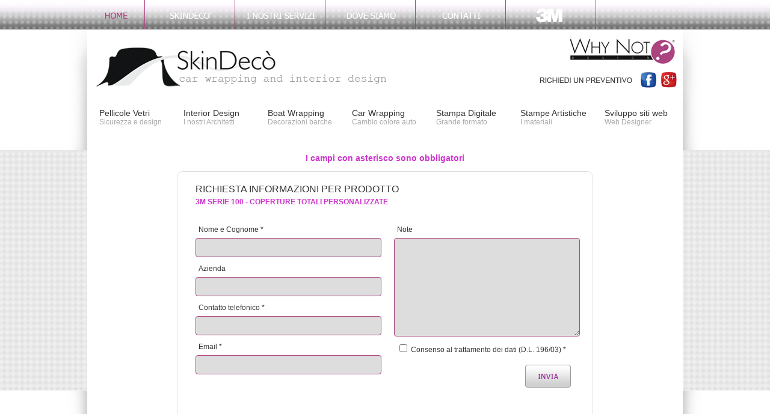

--- FILE ---
content_type: text/html
request_url: http://www.skindeco.it/prodotti/richiediinfo.php?idprod=54
body_size: 12547
content:
<!DOCTYPE html PUBLIC "-//W3C//DTD XHTML 1.0 Transitional//EN" "http://www.w3.org/TR/xhtml1/DTD/xhtml1-transitional.dtd">
<html xmlns="http://www.w3.org/1999/xhtml" xml:lang="it" lang="it">
<head>
  <title>Richiedi informazioni sul prodotto - 3M SERIE 100 - COPERTURE TOTALI PERSONALIZZATE</title>
  <meta name="description" content="Puoi richiedere informazioni specifiche sui singoli prodotti proposti dalla nostra società" />
  <meta name="keywords" content="skinDecò, whynot design, whynot srl, prodotti 3M" /> 
  <meta name="title" content="Richiedi informazioni sul prodotto - 3M SERIE 100 - COPERTURE TOTALI PERSONALIZZATE" />
  <meta http-equiv="content-type" content="text/html; charset=UTF-8" />
	<meta http-equiv="pragma" content="cache" />
  <meta name = "author" content="www.egiweb.it" />
  <meta name = "robots" content="index, follow" />
  <meta name = "revisit-after" content="15 days" />
	<meta http-equiv="content-language" content="it" />
  <link rel="stylesheet" type="text/css" href="../css/richiediinfo.css" />
  <link rel  = "shortcut icon" href="../favicon.png" type="image/png" />
  <link rel  = "icon" href="../favicon.png" type="image/png" />
<script>
  (function(i,s,o,g,r,a,m){i['GoogleAnalyticsObject']=r;i[r]=i[r]||function(){
  (i[r].q=i[r].q||[]).push(arguments)},i[r].l=1*new Date();a=s.createElement(o),
  m=s.getElementsByTagName(o)[0];a.async=1;a.src=g;m.parentNode.insertBefore(a,m)
  })(window,document,'script','//www.google-analytics.com/analytics.js','ga');

  ga('create', 'UA-2026514-25', 'skindeco.it');
  ga('send', 'pageview');

</script>  
</head>
<body onload="openbox()">
<div id="pagina">
<div id="menu">
  <ul class="menu">
    <li><a href="http://www.skindeco.it/index.php"><img src="http://www.skindeco.it/images/bthome.png" /></a></li>
    <li><a href="http://www.skindeco.it/servizi/chisiamo.php"><img src="http://www.skindeco.it/images/btchisiamo.png" /></a></li>
    <li><a href="http://www.skindeco.it/servizi/service.php" class="parent"><img src="http://www.skindeco.it/images/btservizi.png" /></a>
      <div>
			  <ul>
          <li><a href="http://www.skindeco.it/prodotti/carwrapping.php"><span>Car Wrapping</span></a>
            <div>
              <ul>
					      <li style="border: #777 1px solid;"><a href="http://www.skindeco.it/prodotti/copertureparziali.php?idcat=6"><span>Coperture parziali</span></a>
					      <li><a href="http://www.skindeco.it/prodotti/coperturetotaliccol.php?idcat=7"><span>Coperture totali cambio colore</span></a>
					      <li><a href="http://www.skindeco.it/prodotti/coperturetotalipers.php?idcat=8"><span>Coperture totali personalizzate</span></a>
              	<li><a href="http://www.skindeco.it/prodotti/casehistory.php?sez=2"><span>CASE HISTORY</span></a></li>
              </ul>
            </div>
          </li>
					<li><a href="http://www.skindeco.it/prodotti/boatwrapping.php"><span>Boat Wrapping</span></a>
            <div>
              <ul>
					      <li style="border: #777 1px solid;"><a href="http://www.skindeco.it/prodotti/boatcopertureparziali.php?idcat=10"><span>Coperture parziali</span></a>
					      <li><a href="http://www.skindeco.it/prodotti/boatcoperturetotaliccol.php?idcat=11"><span>Coperture totali cambio colore</span></a>
					      <li><a href="http://www.skindeco.it/prodotti/boatcoperturetotalipers.php?idcat=12"><span>Coperture totali personalizzate</span></a>
              	<li><a href="http://www.skindeco.it/prodotti/casehistory.php?sez=3"><span>CASE HISTORY</span></a></li>
              </ul>
            </div>
          </li>
					<li><a href="http://www.skindeco.it/prodotti/interiordesign.php"><span>Interior Design</span></a>
            <div>
              <ul>
					      <li style="border: #777 1px solid;"><a href="http://www.skindeco.it/prodotti/restyling.php?idcat=16"><span>Restyling</span></a>
					      <li><a href="http://www.skindeco.it/prodotti/decorazionevetri.php?idcat=15"><span>Decorazioni per vetri</span></a>
					      <li><a href="http://www.skindeco.it/prodotti/intdesprodottispec.php?idcat=14"><span>Prodotti speciali</span></a>
								<li><a href="http://www.skindeco.it/prodotti/casehistory.php?sez=6"><span>CASE HISTORY</span></a>
              </ul>
            </div>
					</li>
					<li><a href="http://www.skindeco.it/prodotti/windowsfilm.php"><span>Windows Films</span></a>
            <div>
              <ul>
					      <li style="border: #777 1px solid;"><a href="http://www.skindeco.it/prodotti/suncontrol.php?idcat=17"><span>3M Sun Control Films</span></a>
					      <li><a href="http://www.skindeco.it/prodotti/safetyandsecurity.php?idcat=18"><span>Safety & Security Films</span></a>
								<li><a href="http://www.skindeco.it/prodotti/prestigefilms.php?idcat=19"><span>Prestige Films</span></a>
								<li><a href="http://www.skindeco.it/prodotti/casehistory.php?sez=5"><span>CASE HISTORY</span></a>
              </ul>
            </div>
					</li>					
					<li><a href="http://www.skindeco.it/prodotti/digitalprint.php"><span>Digital Print</span></a>
            <div>
              <ul>
					      <li style="border: #777 1px solid;"><a href="http://www.skindeco.it/prodotti/striscioni.php?idcat=1"><span>Striscioni</span></a></li>
					      <li><a href="http://www.skindeco.it/prodotti/pvcadesivo.php?idcat=2"><span>PVC adesivo</span></a></li>
					      <li><a href="http://www.skindeco.it/prodotti/supportirigidi.php?idcat=3"><span>Supporti rigidi</span></a></li>
					      <li><a href="http://www.skindeco.it/prodotti/prodottispeciali.php?idcat=4"><span>Prodotti speciali</span></a></li>
					      <li><a href="http://www.skindeco.it/prodotti/espositori.php?idcat=5"><span>Espositori</span></a></li>
					      <li><a href="http://www.skindeco.it/prodotti/piccoloformato.php?idcat=22"><span>Piccolo formato</span></a></li>
              	<li><a href="http://www.skindeco.it/prodotti/casehistory.php?sez=1"><span>CASE HISTORY</span></a></li>
              </ul>
            </div>
          </li>
          <li><a href="http://www.skindeco.it/prodotti/printingart.php"><span>Printing Art</span></a>
<!--            <div>
              <ul>
              	<li style="border: #777 1px solid;"><a href="/prodotti/casehistory.php?sez=4"><span>CASE HISTORY</span></a></li>
              </ul>
            </div>-->
          </li>
					<li><a href="http://www.skindeco.it/prodotti/webdesigndevelopment.php"><span>Web design development</span></a>
        </ul>
		  </div>
    </li>
    <li><a href="http://www.skindeco.it/servizi/dovesiamo.php"><img src="http://www.skindeco.it/images/btdovesiamo.png" /></a></li>
    <li><a href="http://www.skindeco.it/servizi/contatti.php"><img src="http://www.skindeco.it/images/btcontatti.png" /></a></li>
		<li><a href="http://www.3m.com/" target="_blank"><img src="http://www.skindeco.it/images/bttrem.png" /></a></li>
  </ul>
</div>
<div id="content">
  <div id="testata">
    <div class="testasx"><a href="../index.php"><img src="../images/testata.jpg" title="Skindecò Decorazioni Wrapping Auto e Barche, interior design e stampa digitale"/></a></div>
		<div class="testadx">
		  <img src="../images/logowhynot.jpg" /><br />
			<a href="../servizi/contatti.php"><img src="../images/preventivo.png" title="Preventivo online" /></a>&nbsp;&nbsp;<a href="http://www.facebook.com/pages/Skin-Dec%C3%B2/200183363451573"><img src="../images/fb.png" title="Facebook - Skindecò" /></a>&nbsp;&nbsp;<a href="../index.php"><img src="../images/google.png" title="Google+ - Skindecò" /></a>
		</div>
	</div>
  <div id="menutext">
		<div class="area1"><a href="http://www.skindeco.it/prodotti/windowsfilm.php">Pellicole Vetri</a><br /><span style="font-size:12px;color:#aaa;">Sicurezza e design</span></div>
		<div class="area1"><a href="http://www.skindeco.it/prodotti/interiordesign.php">Interior Design</a><br /><span style="font-size:12px;color:#aaa;">I nostri Architetti</span></div>
		<div class="area1"><a href="http://www.skindeco.it/prodotti/boatwrapping.php">Boat Wrapping</a><br /><span style="font-size:12px;color:#aaa;">Decorazioni barche</span></div>
    <div class="area1"><a href="http://www.skindeco.it/prodotti/carwrapping.php">Car Wrapping</a><br /><span style="font-size:12px;color:#aaa;">Cambio colore auto</span></div>
		<div class="area1"><a href="http://www.skindeco.it/prodotti/digitalprint.php">Stampa Digitale</a><br /><span style="font-size:12px;color:#aaa;">Grande formato</span></div>
		<div class="area1"><a href="http://www.skindeco.it/prodotti/printingart.php">Stampe Artistiche</a><br /><span style="font-size:12px;color:#aaa;">I materiali</span></div>
		<div class="area1"><a href="http://www.skindeco.it/prodotti/webdesigndevelopment.php">Sviluppo siti web</a><br /><span style="font-size:12px;color:#aaa;">Web Designer</span></div>
	</div>			
	<div id="colcenter">
    <div class="message">I campi con asterisco sono obbligatori</div>
    <div id="bloccoform">
      <div class="infotitolo">RICHIESTA INFORMAZIONI PER PRODOTTO<br /><span class="prodotto">3M SERIE 100 - COPERTURE TOTALI PERSONALIZZATE</span></div>
      <form method="post" action="../servizi/inviarichiesta.php">
        <input type="hidden" name="idprod" value="54" /> 
        <input type="hidden" name="prodotto" value="3M SERIE 100" /> 
        <input type="hidden" name="categoria" value="coperture totali personalizzate" /> 
      <div class="bloccosx">
        <div class="etichetta">Nome e Cognome *</div>
        <div class="datainput"><input class="f300" type="text" name="nome" value="" /></div>
        <div class="etichetta">Azienda</div>
        <div class="datainput"><input class="f300" type="text" name="azienda" value="" /></div>
        <div class="etichetta">Contatto telefonico *</div>
        <div class="datainput"><input class="f300" type="text" name="telefono" value="" /></div>
        <div class="etichetta">Email *</div>
        <div class="datainput"><input class="f300" type="text" name="email" value="" /></div>
      </div>
      <div class="bloccodx">
        <div class="etichetta">Note</div>
        <div class="datainput"><textarea class="f300t" name="note"></textarea></div>
        <div class="etichetta check"><input type="checkbox" name="consenso" value="1"  /> Consenso al trattamento dei dati (D.L. 196/03) *</div> 
        <div class="submit"><input class="invio" type="submit" value="" /></div>
      </div>
      </form>
	  </div>
  </div>
</div>
	<div id="menubottom">
<div id="footerdati">
  <div class="col1">
	<b>AZIENDA</b><br /><br />
	- <a href="http://www.skindeco.it/index.php">Home</a><br />
	- <a href="http://www.skindeco.it/servizi/chisiamo.php">Chi siamo</a><br />
	- <a href="http://www.skindeco.it/servizi/service.php">Servizi</a><br />
	- <a href="http://www.skindeco.it/servizi/dovesiamo.php">Dove siamo</a><br />
	- <a href="http://www.skindeco.it/servizi/contatti.php">Contattaci</a><br />
  </div>
  <div class="col2">
	<b>I NOSTRI SERVIZI</b><br /><br />
	- <a href="http://www.skindeco.it/prodotti/carwrapping.php">Car Wrapping</a><br />
	- <a href="http://www.skindeco.it/prodotti/boatwrapping.php">Boat Wrapping</a><br />
	- <a href="http://www.skindeco.it/prodotti/interiordesign.php">Interior Design</a><br />
	- <a href="http://www.skindeco.it/prodotti/windowsfilm.php">Windows Film</a><br />	
	- <a href="http://www.skindeco.it/prodotti/digitalprint.php">Digital Print</a><br />
	- <a href="http://www.skindeco.it/prodotti/printingart.php">Printing Art</a><br />
	- <a href="http://www.skindeco.it/prodotti/webdesigndevelopment.php">Web Design Development</a><br />	
  </div>
  <div class="col3">
	<b>SOCIAL NETWORK</b><br /><br />
	- <a href="http://www.facebook.com/pages/Skindec%C3%B2/316368485080046" target="_blank">Facebook</a><br />
	- <a href="#.php">Google+</a><br />
	- <a href="http://www.formelloindustriale.com/aziende/dettaglioaziende.php?idreg=4" target="_blank"">Formello Industriale</a><br />
  </div>
</div>  </div> 
	<div id="footer">
<div id="footersx">
  2026 &copy; Tutti i Diritti Riservati - <span class="red">Whynot S.r.l. - SKINDECO'</span> - Via di Santa Cornelia, 9 - 00060 Formello (RM)  - Tel. +39 0690405171 - P.I. 11876291003
</div>
<div id="footerdx">
  Agenzia Web <a href="http://www.egiweb.it" target="_blank">EGIWEB</a>
</div>  </div> 
</div>
</body>
</html>

--- FILE ---
content_type: text/css
request_url: http://www.skindeco.it/css/richiediinfo.css
body_size: 3071
content:
/* richiediinfo - SkinDecò - vers. 1.0  */

@import "base.css";
@import "menubottom.css";
@import "footer.css";
@import "menu.css";

html {
	background: #fff url(../images/bghtml.jpg) top no-repeat;
}
body {
  color: #fff;
  text-align: center;
  margin-top: 0px;
}
img {
  border: none;
}
div#pagina {
  margin: 0 auto;
  width: 990px;
  text-align: left;
  background: #fff;
	overflow: hidden;
}
div#testata {
  width: 990px;
  height: 118px;
}
div#content {
  position: relative;
	width: 990px;
  text-align: left;
  height: 600px;
	z-index: 0;
}
div#colsx {
  position: relative;
  float: left;
	width: 680px;
  margin-top: 20px;
}
div#testo {
  position: relative;
	float: left;
  width: 630px;
	height: 100px;
  margin-top: 25px;
  margin-bottom: 25px;
	margin-left: 20px;
	overflow: hidden;
  font: normal 12px sans-serif,helvetica,tahoma;
  color: #333;
	text-align: justify;
	line-height: 20px;
}
div#coldx {
  position: relative;
  float: left;
	width: 300px;
  margin-top: 20px;
}
div#colcenter {
  position: relative;
  float: left;
	width: 990px;
	text-align: center;
	margin-top: 10px;
  font: normal 12px sans-serif,helvetica,tahoma;
  color: #333;	
}
.message {
  position: relative;
  float: left;
	width: 990px;
	text-align: center;
  font: bold 14px sans-serif,helvetica,tahoma;
  color: #cc33cc;	
}
div#bloccoform {
  position: relative;
	width: 640px;
  height: 400px;
  margin: 30px auto;
  padding: 20px;
  padding-left: 30px;
  border: #ddd 1px solid;
	text-align: left;
  -webkit-border-radius: 10px;  
  -moz-border-radius: 10px; 
  border-radius: 10px;  
}
.infotitolo {
  position: relative;
  float: left;
	width: 540px;
	text-align: left;
  font: normal 16px sans-serif,helvetica,tahoma;
  color: #333;
  margin-bottom: 20px;	
} 
.prodotto {
  font: bold 12px sans-serif,helvetica,tahoma;
  color: #cc33cc;
  line-height: 24px;
}
.bloccosx {
  position: relative;
  float: left;
	width: 300px;
}
.etichetta {
  position: relative;
  float: left;
	width: 300px;
  padding-left: 5px;
	text-align: left;
  font: normal 12px sans-serif,helvetica,tahoma;
  color: #333;	
  line-height: 28px;
} 
.f300,.f300t {
  font: normal 12px tahoma,verdana,arial,helvetica,sans-serif;
  color: #333;
	width: 300px;
  height: 28px;
  margin-bottom: 5px;
	background: #ddd;
  padding-left: 5px;
  border: #ab4380 1px solid;
  border-radius: 4px;  
  -webkit-border-radius: 4px;  
  -moz-border-radius: 4px; 
  line-height: 28px;
}
.f300t {
  height: 158px;
}
.datainput {
  position: relative;
  float: left;
	width: 300px;
}
.bloccodx {
  position: relative;
  float: left;
	width: 295px;
  padding-left: 30px;
}
.check {
  margin-top: 3px;
}
.submit {
  position: relative;
  float: left;
	width: 295px;
  text-align: right;
  margin-top: 10px;
}
.invio {
  background: url(../images/invia2.png) no-repeat;
  width: 78px;
  height: 40px;
  border: none;
  cursor: pointer;
}










--- FILE ---
content_type: text/css
request_url: http://www.skindeco.it/css/base.css
body_size: 1350
content:
/* base - SkinDecò - vers. 1.0  */

html {
	background: #fff url(../images/bghtml.jpg) top no-repeat;
}
body {
  color: #000;
  text-align: center;
  margin-top: 0px;
}
a {
  text-decoration: none;
}
img {
  border: none;
}
div#pagina {
  margin: 0 auto;
  width: 990px;
  text-align: left;
  background: #fff;
	overflow: hidden;
}
div#testata {
  position: relative;
	width: 990px;
  height: 120px;
}
div#testata .logo3m {
  width: 120px;
  height: 50px;
  position: relative;
  float: right;
  margin-top: 60px;
  margin-right: 25px;
  border: none;
}
div#testata .logo3m  a {
  border: none;
}
.testasx {
  position: relative;
	float: left;
	width: 600px;
  height: 120px;
}
.testadx {
  position: relative;
	float: left;
	width: 380px;
	margin-right: 10px;
  height: 120px;
	text-align: right;
}
div#menutext {
  position: relative;
	float: left;
	width: 990px;
  height: 65px;
	margin-top: 10px;
}
.area1 {
  position: relative;
	float: left;
	width: 120px;
	margin-left: 20px;
  height: 65px;
  font: normal 14px sans-serif,helvetica,tahoma,arial;
	color: #333;
}
.area1 a {
  font: normal 14px sans-serif,helvetica,tahoma,arial;
	color: #333;
}
.area1 a:hover {
  font: normal 14px sans-serif,helvetica,tahoma,arial;
	color: #c3c;
  text-decoration: underline;
}


--- FILE ---
content_type: text/css
request_url: http://www.skindeco.it/css/menubottom.css
body_size: 1212
content:
/* *********** menubottom SkinDecò vers. php 1.0 **************** */
div#menubottom {
  clear: both;
  position: relative;
  float: left;
  background: #fff;
  width: 900px;
  padding-top: 5px;
}
div#footerdati {
  position: relative;
  float: left;
  width: 990px;
	height: 350px;
  background: #fff url(../images/fondomenubasso.jpg) top no-repeat;
  padding-top: 3px;
	color: #333;
}
.col1,.col2,.col3,.col4,.col5,.col6,.col7 {
  position: relative;
  float: left;
  width: 170px;
  font: normal 13px sans-serif,tahoma,verdana,arial,helvetica;
  color: #333;
	margin-left: 30px;
	margin-top: 57px;
  line-height: 22px;
}
.col1 a,.col2 a,.col3 a,.col4 a,.col5 a,.col6 a,.col7 a {
  text-decoration: none;
  color: #333;
}
.col1 a:hover,.col2 a:hover,.col3 a:hover,.col4 a:hover,.col5 a:hover,.col6 a:hover,.col7 a:hover {
  color: #b91097;
  text-decoration: underline;
}
.bold a {
  font-weight: bold;
	text-decoration: none;
}
.bold a:hover {
  font-weight: bold;
	text-decoration: none;
}
.col1 {
  width: 120px;
}
.col2 {
  width: 160px;
}
.col3 {
  width: 150px;
}
.col4 {
  width: 150px;
}
.col5 {
  width: 150px;
}
.col6 {
  width: 120px;
}


--- FILE ---
content_type: text/css
request_url: http://www.skindeco.it/css/footer.css
body_size: 657
content:
/* *********** footer alangroup vers. php 1.0 **************** */
div#footer {
  clear: both;
  position: relative;
  float: left;
  background: #fff;	
  width: 990px;
	height: 92px;
  font: normal 11px tahoma,helvetica,sans-serif;
  color: #888;
}
div#footersx {
  position: relative;
  float: left;
  width: 780px;
  line-height: 25px;
}
div#footerdx {
  position: relative;
  float: right;
  text-align: right;
  width: 210px;
  line-height: 25px;
}
div#footerdx a {
  text-decoration: none;
  margin-right: 15px;
  color: #888;
}
div#footerdx a:hover {
  color: #333;
  text-decoration: none;
}
.red {
  color: #333;
}

--- FILE ---
content_type: text/css
request_url: http://www.skindeco.it/css/menu.css
body_size: 3019
content:
/**
 *********************************************
 * styles for horizontal CSS-menu
 * @data 02.03.2011
 *********************************************
 * (X)HTML-scheme:
 *  <div id="menu">
 *      <ul class="menu">
 *          <li><a href="#" class="parent"><span>level 1</span></a>
 *              <div><ul>
 *                  <li><a href="#" class="parent"><span>level 2</span></a>
 *                      <div><ul><li><a href="#"><span>level 3</span></a></li></ul></div>
 *                  </li>
 *              </ul></div>
 *          </li>
 *          <li class="last"><a href="#"><span>level 1</span></a></li>
 *      </ul>
 *  </div>
 *********************************************
 */

/* menu::base */
div#menu {
    width: 990px;
    height: 50px;
    background: url(../images/bgmenu.png) repeat-x; 
    _background: url(../images/bgmenu.png) repeat-x;
}
div#menu ul {
    margin: 0;
    padding: 0;
    list-style: none;
    float: left;
}
div#menu li {
    position: relative;
    z-index: 9;
    margin: 0;
    padding: 0;
    display: block;
    float: left;
}
   
div#menu li:hover>ul {
    left: -2px;
}

div#menu li div {
    list-style: none;
    float: left;
    position: absolute;
    top: 50px;
    left: 0;
    width: 230px;    /*  208px; */
    z-index: 11;
    visibility: hidden;
    padding: 0 0 9px 7px;
    _padding: 0 0 9px 3px;
    margin: 0 0 0 -9px;
}
div#menu li:hover>div {
    visibility: visible;
}

div#menu li.current a {}

/* menu::level1 */
div#menu a {
    position: relative;
    z-index: 10;
    height: 50px; 
    display: block;
    float: left;	
    padding: 0;
    line-height: 50px;
    text-decoration: none;
}
div#menu span {
  font: normal 12px sans-serif,helvetica,arial;
  padding-top: 18px;
  display: block;
  cursor: pointer;
}
div#menu ul a:hover span {
  color: #ab4380;
}

div#menu li { 
  background: transparent;
}
div#menu ul ul li {
  background: transparent url(../images/bgtabmenu.png) left bottom repeat-x;
  padding: 6px 0;
  z-index: 9;	
	border: #777 1px solid;
	border-top: hidden;
	height: 25px;
	line-height: 25px;
}
div#menu ul ul {
  z-index: 12;	
  padding: 0;
  margin-top: 0px;
  margin-left: 4px;
  margin-right: 5px;
  background: transparent;
}
div#menu ul ul a {
  width: 210px; 
	padding: 0;
  height: 25px; 
  float: none;
  display: block;
  background: transparent; 
  z-index: -1;
}
div#menu ul ul a:hover {
  color: #fff; 
}
div#menu ul ul a span {
	padding: 0;
  line-height: 25px;
  color: #ddd; 
  font-weight: normal;
  text-transform: none;
  background: transparent; 
  margin-left: 8px;	
}
div#menu ul ul li.last {
  background: none;
}
div#menu ul ul li {
  width: 100%;
}

/* menu::level3 */
div#menu ul ul div {
  width: 250px;  
  margin: -45px 0 0 205px !important;
  height: auto;
  padding: 0 0 9px 13px;
}
div#menu ul ul ul {
  z-index: 15;
	padding-right: 1px;
}



--- FILE ---
content_type: text/plain
request_url: https://www.google-analytics.com/j/collect?v=1&_v=j102&a=427620689&t=pageview&_s=1&dl=http%3A%2F%2Fwww.skindeco.it%2Fprodotti%2Frichiediinfo.php%3Fidprod%3D54&ul=en-us%40posix&dt=Richiedi%20informazioni%20sul%20prodotto%20-%203M%20SERIE%20100%20-%20COPERTURE%20TOTALI%20PERSONALIZZATE&sr=1280x720&vp=1280x720&_u=IEBAAAABAAAAACAAI~&jid=1179995977&gjid=1862948447&cid=1088207519.1768790367&tid=UA-2026514-25&_gid=1899548592.1768790367&_r=1&_slc=1&z=1128754125
body_size: -285
content:
2,cG-LF6DWSHV9B